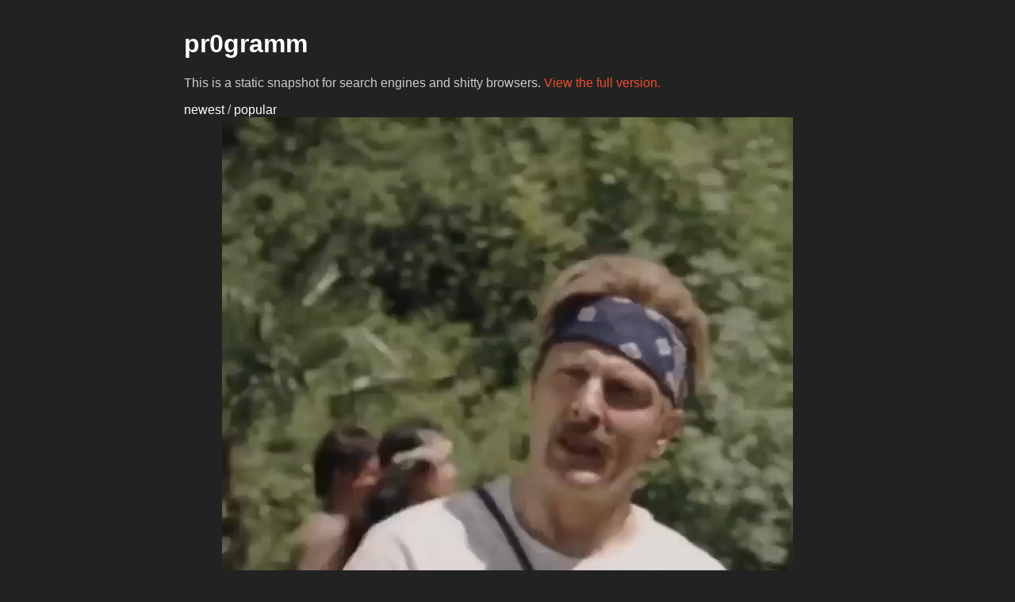

--- FILE ---
content_type: text/html; Charset=UTF-8;charset=UTF-8
request_url: https://pr0gramm.com/static/6273755
body_size: 1202
content:
<!doctype html>
<!--
	DAS PROGRAMM MAG DICH <3
-->
<html lang="en">
<head>
	<title>pr0gramm.com</title>
	<link rel="icon" href="/media/pr0gramm-favicon.png">
	<style>
		body {
			width: 1000px;
			margin: 1em auto 3em auto;
			background-color: #222;
			color: #ccc;
			font-family: sans-serif;
		}
		video, img {
			display: block;
			max-width: 100%;
			height: auto;
		}
		.body {
			display: flex;
			flex-direction: column;
			gap: 1em;

			width: 816px;
			margin: 1em auto 3em auto;
			background-color: #222;
			color: #ccc;
			font-family: sans-serif;
		}
		.thumb {
			display: flex;
			border: 0;
		}
		.thumbs {
			display: grid;
			grid-template-columns: repeat(auto-fill, 128px);
			gap: 2px;
		}
		a {
			color: #fff;
			text-decoration: none;
		}
		a:hover {
			color: #000;
			background-color: #fff;
		}
		#hasJavascript a {
			color: #ee4d2e;
		}
		.footer {
			margin-top: 2em;
			text-align: center;
		}
	</style>
	<script>
		const _gaq = _gaq || [];
		_gaq.push(['_setAccount', 'UA-66268030-1']);
		_gaq.push(['_gat._anonymizeIp']);
		_gaq.push(['_trackPageview']);
		(function () {
			const ga = document.createElement('script');
			ga.type = 'text/javascript';
			ga.async = true;
			ga.src = '//www.google-analytics.com/ga.js';
			const s = document.getElementsByTagName('script')[0];
			s.parentNode.insertBefore(ga, s);
		})();
	</script>
</head>
<body>
<div class="body">
	<header>
		<h1><a href="/static/top/">pr0gramm</a></h1>
		<p id="hasJavascript" style="display:none;">
			This is a static snapshot for search engines and shitty browsers.
			<a href="/new/6273755">View the full version.</a>
		</p>
	</header>
	<nav>
		<a href="/static/new/">newest</a> /
		<a href="/static/top/">popular</a>
	</nav>
	<script>document.getElementById('hasJavascript').style.display = 'block';</script>

						<video src="//img.pr0gramm.com/2024/07/31/f79fc363799ec3b9.mp4" type="video/mp4" autoplay loop></video>
				<div>
			<time datetime="2024-07-31T23:57:37+02:00">
				Jul 31, 2024 - 23:57			</time>
			by
			qwasyx		</div>
	</div>
<footer class="footer">
	<a href="https://pr0gramm.com/faq">FAQ</a> |
	<a href="https://pr0gramm.com/contact">Kontakt</a> |
	<a href="https://pr0paganda.com" target="_blank" title="Werbung/Advertising">Ads</a> |
	<a href="https://pr0gramm.com/datasafety">Datenschutz</a> |
	<a href="https://pr0gramm.com/changelog">Changelog</a> |
	<a href="https://app.pr0gramm.com">Mobile&nbsp;App</a> |
	<a href="https://pr0mart.com" target="_blank" title="pr0mart">Shop</a> |
	<a href="https://twitter.com/pr0gramm" target="_blank">Status</a>
</footer>
</body>
</html>
